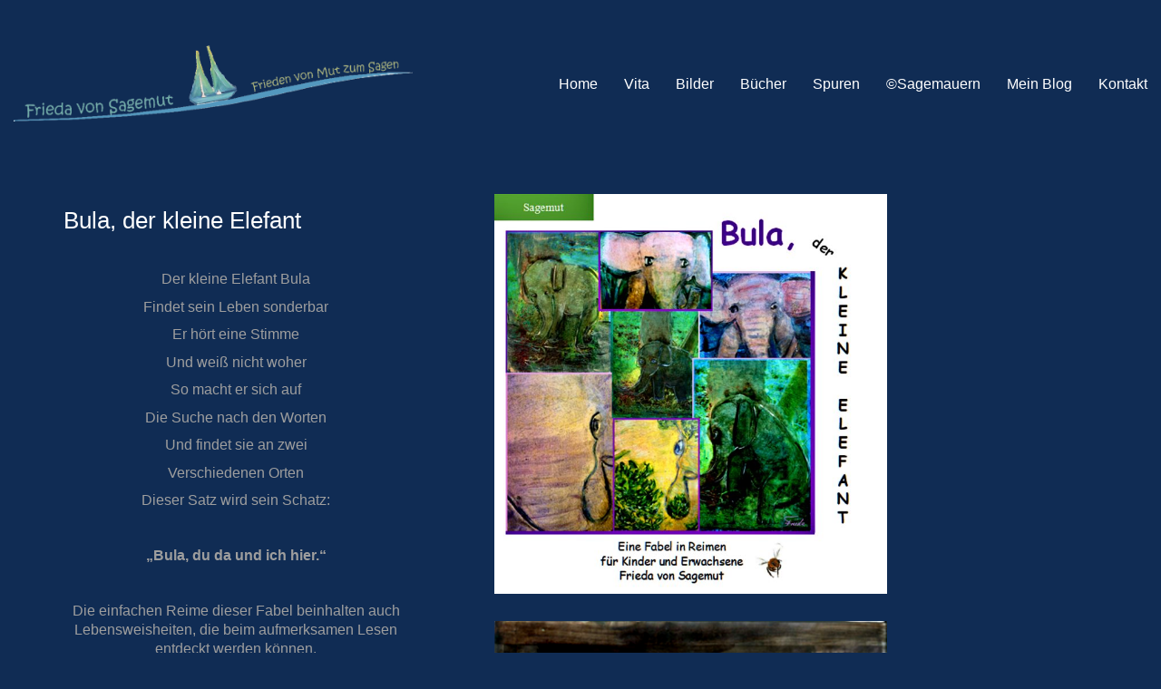

--- FILE ---
content_type: text/html; charset=UTF-8
request_url: https://www.frieda-von-sagemut.de/portfolio/bula-der-kleine-elefant/
body_size: 16660
content:
<!DOCTYPE html>

<html class="no-js" lang="de">
<head>
    <meta charset="UTF-8">
    <meta name="viewport" content="width=device-width, initial-scale=1.0">

	<title>Bula, der kleine Elefant &#8211; Frieda von Sagemut</title>
<meta name='robots' content='max-image-preview:large' />
<link rel='dns-prefetch' href='//www.frieda-von-sagemut.de' />
<link rel="alternate" type="application/rss+xml" title="Frieda von Sagemut &raquo; Feed" href="https://www.frieda-von-sagemut.de/feed/" />
<link rel="alternate" type="application/rss+xml" title="Frieda von Sagemut &raquo; Kommentar-Feed" href="https://www.frieda-von-sagemut.de/comments/feed/" />
<link rel="alternate" title="oEmbed (JSON)" type="application/json+oembed" href="https://www.frieda-von-sagemut.de/wp-json/oembed/1.0/embed?url=https%3A%2F%2Fwww.frieda-von-sagemut.de%2Fportfolio%2Fbula-der-kleine-elefant%2F" />
<link rel="alternate" title="oEmbed (XML)" type="text/xml+oembed" href="https://www.frieda-von-sagemut.de/wp-json/oembed/1.0/embed?url=https%3A%2F%2Fwww.frieda-von-sagemut.de%2Fportfolio%2Fbula-der-kleine-elefant%2F&#038;format=xml" />
	<meta property="og:type" content="article">
	<meta property="og:title" content="Bula, der kleine Elefant">
	<meta property="og:url" content="https://www.frieda-von-sagemut.de/portfolio/bula-der-kleine-elefant/">
	<meta property="og:site_name" content="Frieda von Sagemut">

			<meta property="og:description" content="Der kleine Elefant Bula Findet sein Leben sonderbar Er hört eine Stimme Und weiß nicht woher So macht er sich auf Die Suche nach den Worten Und findet sie an zwei Verschiedenen Orten Dieser Satz wird sein Schatz: &nbsp; „Bula, du da und ich hier.“ &nbsp; Die einfachen Reime dieser Fabel beinhalten auch Lebensweisheiten, die&hellip;">
	
			<meta property="og:image" content="https://www.frieda-von-sagemut.de/wp-content/uploads/2021/07/bula-der-kleine-elefant.jpg">
		<link itemprop="image" href="https://www.frieda-von-sagemut.de/wp-content/uploads/2021/07/bula-der-kleine-elefant.jpg">

					<!--
			<PageMap>
			<DataObject type="thumbnail">
				<Attribute name="src" value="https://www.frieda-von-sagemut.de/wp-content/uploads/2021/07/bula-der-kleine-elefant-150x150.jpg"/>
				<Attribute name="width" value="150"/>
				<Attribute name="height" value="150"/>
			</DataObject>
			</PageMap>
		-->
		
		<style id='wp-img-auto-sizes-contain-inline-css'>
img:is([sizes=auto i],[sizes^="auto," i]){contain-intrinsic-size:3000px 1500px}
/*# sourceURL=wp-img-auto-sizes-contain-inline-css */
</style>
<link rel='stylesheet' id='scap.flashblock-css' href='https://www.frieda-von-sagemut.de/wp-content/plugins/compact-wp-audio-player/css/flashblock.css?ver=6.9' media='all' />
<link rel='stylesheet' id='scap.player-css' href='https://www.frieda-von-sagemut.de/wp-content/plugins/compact-wp-audio-player/css/player.css?ver=6.9' media='all' />
<link rel='stylesheet' id='ic-carousel-css-css' href='https://www.frieda-von-sagemut.de/wp-content/plugins/icarousel/assets/carousel/owl.carousel.css?ver=6.9' media='all' />
<link rel='stylesheet' id='ic-fancybox-css-css' href='https://www.frieda-von-sagemut.de/wp-content/plugins/icarousel/assets/fancybox/jquery.fancybox.css?ver=6.9' media='all' />
<link rel='stylesheet' id='layerslider-css' href='https://www.frieda-von-sagemut.de/wp-content/plugins/LayerSlider/assets/static/layerslider/css/layerslider.css?ver=8.1.2' media='all' />
<style id='wp-emoji-styles-inline-css'>

	img.wp-smiley, img.emoji {
		display: inline !important;
		border: none !important;
		box-shadow: none !important;
		height: 1em !important;
		width: 1em !important;
		margin: 0 0.07em !important;
		vertical-align: -0.1em !important;
		background: none !important;
		padding: 0 !important;
	}
/*# sourceURL=wp-emoji-styles-inline-css */
</style>
<style id='wp-block-library-inline-css'>
:root{--wp-block-synced-color:#7a00df;--wp-block-synced-color--rgb:122,0,223;--wp-bound-block-color:var(--wp-block-synced-color);--wp-editor-canvas-background:#ddd;--wp-admin-theme-color:#007cba;--wp-admin-theme-color--rgb:0,124,186;--wp-admin-theme-color-darker-10:#006ba1;--wp-admin-theme-color-darker-10--rgb:0,107,160.5;--wp-admin-theme-color-darker-20:#005a87;--wp-admin-theme-color-darker-20--rgb:0,90,135;--wp-admin-border-width-focus:2px}@media (min-resolution:192dpi){:root{--wp-admin-border-width-focus:1.5px}}.wp-element-button{cursor:pointer}:root .has-very-light-gray-background-color{background-color:#eee}:root .has-very-dark-gray-background-color{background-color:#313131}:root .has-very-light-gray-color{color:#eee}:root .has-very-dark-gray-color{color:#313131}:root .has-vivid-green-cyan-to-vivid-cyan-blue-gradient-background{background:linear-gradient(135deg,#00d084,#0693e3)}:root .has-purple-crush-gradient-background{background:linear-gradient(135deg,#34e2e4,#4721fb 50%,#ab1dfe)}:root .has-hazy-dawn-gradient-background{background:linear-gradient(135deg,#faaca8,#dad0ec)}:root .has-subdued-olive-gradient-background{background:linear-gradient(135deg,#fafae1,#67a671)}:root .has-atomic-cream-gradient-background{background:linear-gradient(135deg,#fdd79a,#004a59)}:root .has-nightshade-gradient-background{background:linear-gradient(135deg,#330968,#31cdcf)}:root .has-midnight-gradient-background{background:linear-gradient(135deg,#020381,#2874fc)}:root{--wp--preset--font-size--normal:16px;--wp--preset--font-size--huge:42px}.has-regular-font-size{font-size:1em}.has-larger-font-size{font-size:2.625em}.has-normal-font-size{font-size:var(--wp--preset--font-size--normal)}.has-huge-font-size{font-size:var(--wp--preset--font-size--huge)}.has-text-align-center{text-align:center}.has-text-align-left{text-align:left}.has-text-align-right{text-align:right}.has-fit-text{white-space:nowrap!important}#end-resizable-editor-section{display:none}.aligncenter{clear:both}.items-justified-left{justify-content:flex-start}.items-justified-center{justify-content:center}.items-justified-right{justify-content:flex-end}.items-justified-space-between{justify-content:space-between}.screen-reader-text{border:0;clip-path:inset(50%);height:1px;margin:-1px;overflow:hidden;padding:0;position:absolute;width:1px;word-wrap:normal!important}.screen-reader-text:focus{background-color:#ddd;clip-path:none;color:#444;display:block;font-size:1em;height:auto;left:5px;line-height:normal;padding:15px 23px 14px;text-decoration:none;top:5px;width:auto;z-index:100000}html :where(.has-border-color){border-style:solid}html :where([style*=border-top-color]){border-top-style:solid}html :where([style*=border-right-color]){border-right-style:solid}html :where([style*=border-bottom-color]){border-bottom-style:solid}html :where([style*=border-left-color]){border-left-style:solid}html :where([style*=border-width]){border-style:solid}html :where([style*=border-top-width]){border-top-style:solid}html :where([style*=border-right-width]){border-right-style:solid}html :where([style*=border-bottom-width]){border-bottom-style:solid}html :where([style*=border-left-width]){border-left-style:solid}html :where(img[class*=wp-image-]){height:auto;max-width:100%}:where(figure){margin:0 0 1em}html :where(.is-position-sticky){--wp-admin--admin-bar--position-offset:var(--wp-admin--admin-bar--height,0px)}@media screen and (max-width:600px){html :where(.is-position-sticky){--wp-admin--admin-bar--position-offset:0px}}

/*# sourceURL=wp-block-library-inline-css */
</style><style id='global-styles-inline-css'>
:root{--wp--preset--aspect-ratio--square: 1;--wp--preset--aspect-ratio--4-3: 4/3;--wp--preset--aspect-ratio--3-4: 3/4;--wp--preset--aspect-ratio--3-2: 3/2;--wp--preset--aspect-ratio--2-3: 2/3;--wp--preset--aspect-ratio--16-9: 16/9;--wp--preset--aspect-ratio--9-16: 9/16;--wp--preset--color--black: #000000;--wp--preset--color--cyan-bluish-gray: #abb8c3;--wp--preset--color--white: #ffffff;--wp--preset--color--pale-pink: #f78da7;--wp--preset--color--vivid-red: #cf2e2e;--wp--preset--color--luminous-vivid-orange: #ff6900;--wp--preset--color--luminous-vivid-amber: #fcb900;--wp--preset--color--light-green-cyan: #7bdcb5;--wp--preset--color--vivid-green-cyan: #00d084;--wp--preset--color--pale-cyan-blue: #8ed1fc;--wp--preset--color--vivid-cyan-blue: #0693e3;--wp--preset--color--vivid-purple: #9b51e0;--wp--preset--gradient--vivid-cyan-blue-to-vivid-purple: linear-gradient(135deg,rgb(6,147,227) 0%,rgb(155,81,224) 100%);--wp--preset--gradient--light-green-cyan-to-vivid-green-cyan: linear-gradient(135deg,rgb(122,220,180) 0%,rgb(0,208,130) 100%);--wp--preset--gradient--luminous-vivid-amber-to-luminous-vivid-orange: linear-gradient(135deg,rgb(252,185,0) 0%,rgb(255,105,0) 100%);--wp--preset--gradient--luminous-vivid-orange-to-vivid-red: linear-gradient(135deg,rgb(255,105,0) 0%,rgb(207,46,46) 100%);--wp--preset--gradient--very-light-gray-to-cyan-bluish-gray: linear-gradient(135deg,rgb(238,238,238) 0%,rgb(169,184,195) 100%);--wp--preset--gradient--cool-to-warm-spectrum: linear-gradient(135deg,rgb(74,234,220) 0%,rgb(151,120,209) 20%,rgb(207,42,186) 40%,rgb(238,44,130) 60%,rgb(251,105,98) 80%,rgb(254,248,76) 100%);--wp--preset--gradient--blush-light-purple: linear-gradient(135deg,rgb(255,206,236) 0%,rgb(152,150,240) 100%);--wp--preset--gradient--blush-bordeaux: linear-gradient(135deg,rgb(254,205,165) 0%,rgb(254,45,45) 50%,rgb(107,0,62) 100%);--wp--preset--gradient--luminous-dusk: linear-gradient(135deg,rgb(255,203,112) 0%,rgb(199,81,192) 50%,rgb(65,88,208) 100%);--wp--preset--gradient--pale-ocean: linear-gradient(135deg,rgb(255,245,203) 0%,rgb(182,227,212) 50%,rgb(51,167,181) 100%);--wp--preset--gradient--electric-grass: linear-gradient(135deg,rgb(202,248,128) 0%,rgb(113,206,126) 100%);--wp--preset--gradient--midnight: linear-gradient(135deg,rgb(2,3,129) 0%,rgb(40,116,252) 100%);--wp--preset--font-size--small: 13px;--wp--preset--font-size--medium: 20px;--wp--preset--font-size--large: 36px;--wp--preset--font-size--x-large: 42px;--wp--preset--spacing--20: 0.44rem;--wp--preset--spacing--30: 0.67rem;--wp--preset--spacing--40: 1rem;--wp--preset--spacing--50: 1.5rem;--wp--preset--spacing--60: 2.25rem;--wp--preset--spacing--70: 3.38rem;--wp--preset--spacing--80: 5.06rem;--wp--preset--shadow--natural: 6px 6px 9px rgba(0, 0, 0, 0.2);--wp--preset--shadow--deep: 12px 12px 50px rgba(0, 0, 0, 0.4);--wp--preset--shadow--sharp: 6px 6px 0px rgba(0, 0, 0, 0.2);--wp--preset--shadow--outlined: 6px 6px 0px -3px rgb(255, 255, 255), 6px 6px rgb(0, 0, 0);--wp--preset--shadow--crisp: 6px 6px 0px rgb(0, 0, 0);}:where(.is-layout-flex){gap: 0.5em;}:where(.is-layout-grid){gap: 0.5em;}body .is-layout-flex{display: flex;}.is-layout-flex{flex-wrap: wrap;align-items: center;}.is-layout-flex > :is(*, div){margin: 0;}body .is-layout-grid{display: grid;}.is-layout-grid > :is(*, div){margin: 0;}:where(.wp-block-columns.is-layout-flex){gap: 2em;}:where(.wp-block-columns.is-layout-grid){gap: 2em;}:where(.wp-block-post-template.is-layout-flex){gap: 1.25em;}:where(.wp-block-post-template.is-layout-grid){gap: 1.25em;}.has-black-color{color: var(--wp--preset--color--black) !important;}.has-cyan-bluish-gray-color{color: var(--wp--preset--color--cyan-bluish-gray) !important;}.has-white-color{color: var(--wp--preset--color--white) !important;}.has-pale-pink-color{color: var(--wp--preset--color--pale-pink) !important;}.has-vivid-red-color{color: var(--wp--preset--color--vivid-red) !important;}.has-luminous-vivid-orange-color{color: var(--wp--preset--color--luminous-vivid-orange) !important;}.has-luminous-vivid-amber-color{color: var(--wp--preset--color--luminous-vivid-amber) !important;}.has-light-green-cyan-color{color: var(--wp--preset--color--light-green-cyan) !important;}.has-vivid-green-cyan-color{color: var(--wp--preset--color--vivid-green-cyan) !important;}.has-pale-cyan-blue-color{color: var(--wp--preset--color--pale-cyan-blue) !important;}.has-vivid-cyan-blue-color{color: var(--wp--preset--color--vivid-cyan-blue) !important;}.has-vivid-purple-color{color: var(--wp--preset--color--vivid-purple) !important;}.has-black-background-color{background-color: var(--wp--preset--color--black) !important;}.has-cyan-bluish-gray-background-color{background-color: var(--wp--preset--color--cyan-bluish-gray) !important;}.has-white-background-color{background-color: var(--wp--preset--color--white) !important;}.has-pale-pink-background-color{background-color: var(--wp--preset--color--pale-pink) !important;}.has-vivid-red-background-color{background-color: var(--wp--preset--color--vivid-red) !important;}.has-luminous-vivid-orange-background-color{background-color: var(--wp--preset--color--luminous-vivid-orange) !important;}.has-luminous-vivid-amber-background-color{background-color: var(--wp--preset--color--luminous-vivid-amber) !important;}.has-light-green-cyan-background-color{background-color: var(--wp--preset--color--light-green-cyan) !important;}.has-vivid-green-cyan-background-color{background-color: var(--wp--preset--color--vivid-green-cyan) !important;}.has-pale-cyan-blue-background-color{background-color: var(--wp--preset--color--pale-cyan-blue) !important;}.has-vivid-cyan-blue-background-color{background-color: var(--wp--preset--color--vivid-cyan-blue) !important;}.has-vivid-purple-background-color{background-color: var(--wp--preset--color--vivid-purple) !important;}.has-black-border-color{border-color: var(--wp--preset--color--black) !important;}.has-cyan-bluish-gray-border-color{border-color: var(--wp--preset--color--cyan-bluish-gray) !important;}.has-white-border-color{border-color: var(--wp--preset--color--white) !important;}.has-pale-pink-border-color{border-color: var(--wp--preset--color--pale-pink) !important;}.has-vivid-red-border-color{border-color: var(--wp--preset--color--vivid-red) !important;}.has-luminous-vivid-orange-border-color{border-color: var(--wp--preset--color--luminous-vivid-orange) !important;}.has-luminous-vivid-amber-border-color{border-color: var(--wp--preset--color--luminous-vivid-amber) !important;}.has-light-green-cyan-border-color{border-color: var(--wp--preset--color--light-green-cyan) !important;}.has-vivid-green-cyan-border-color{border-color: var(--wp--preset--color--vivid-green-cyan) !important;}.has-pale-cyan-blue-border-color{border-color: var(--wp--preset--color--pale-cyan-blue) !important;}.has-vivid-cyan-blue-border-color{border-color: var(--wp--preset--color--vivid-cyan-blue) !important;}.has-vivid-purple-border-color{border-color: var(--wp--preset--color--vivid-purple) !important;}.has-vivid-cyan-blue-to-vivid-purple-gradient-background{background: var(--wp--preset--gradient--vivid-cyan-blue-to-vivid-purple) !important;}.has-light-green-cyan-to-vivid-green-cyan-gradient-background{background: var(--wp--preset--gradient--light-green-cyan-to-vivid-green-cyan) !important;}.has-luminous-vivid-amber-to-luminous-vivid-orange-gradient-background{background: var(--wp--preset--gradient--luminous-vivid-amber-to-luminous-vivid-orange) !important;}.has-luminous-vivid-orange-to-vivid-red-gradient-background{background: var(--wp--preset--gradient--luminous-vivid-orange-to-vivid-red) !important;}.has-very-light-gray-to-cyan-bluish-gray-gradient-background{background: var(--wp--preset--gradient--very-light-gray-to-cyan-bluish-gray) !important;}.has-cool-to-warm-spectrum-gradient-background{background: var(--wp--preset--gradient--cool-to-warm-spectrum) !important;}.has-blush-light-purple-gradient-background{background: var(--wp--preset--gradient--blush-light-purple) !important;}.has-blush-bordeaux-gradient-background{background: var(--wp--preset--gradient--blush-bordeaux) !important;}.has-luminous-dusk-gradient-background{background: var(--wp--preset--gradient--luminous-dusk) !important;}.has-pale-ocean-gradient-background{background: var(--wp--preset--gradient--pale-ocean) !important;}.has-electric-grass-gradient-background{background: var(--wp--preset--gradient--electric-grass) !important;}.has-midnight-gradient-background{background: var(--wp--preset--gradient--midnight) !important;}.has-small-font-size{font-size: var(--wp--preset--font-size--small) !important;}.has-medium-font-size{font-size: var(--wp--preset--font-size--medium) !important;}.has-large-font-size{font-size: var(--wp--preset--font-size--large) !important;}.has-x-large-font-size{font-size: var(--wp--preset--font-size--x-large) !important;}
/*# sourceURL=global-styles-inline-css */
</style>

<style id='classic-theme-styles-inline-css'>
/*! This file is auto-generated */
.wp-block-button__link{color:#fff;background-color:#32373c;border-radius:9999px;box-shadow:none;text-decoration:none;padding:calc(.667em + 2px) calc(1.333em + 2px);font-size:1.125em}.wp-block-file__button{background:#32373c;color:#fff;text-decoration:none}
/*# sourceURL=/wp-includes/css/classic-themes.min.css */
</style>
<link rel='stylesheet' id='ditty-news-ticker-font-css' href='https://www.frieda-von-sagemut.de/wp-content/plugins/ditty-news-ticker/legacy/inc/static/libs/fontastic/styles.css?ver=3.1.63' media='all' />
<link rel='stylesheet' id='ditty-news-ticker-css' href='https://www.frieda-von-sagemut.de/wp-content/plugins/ditty-news-ticker/legacy/inc/static/css/style.css?ver=3.1.63' media='all' />
<link rel='stylesheet' id='ditty-displays-css' href='https://www.frieda-von-sagemut.de/wp-content/plugins/ditty-news-ticker/assets/build/dittyDisplays.css?ver=3.1.63' media='all' />
<link rel='stylesheet' id='ditty-fontawesome-css' href='https://www.frieda-von-sagemut.de/wp-content/plugins/ditty-news-ticker/includes/libs/fontawesome-6.4.0/css/all.css?ver=6.4.0' media='' />
<link rel='stylesheet' id='kalium-bootstrap-css-css' href='https://www.frieda-von-sagemut.de/wp-content/themes/kalium/assets/css/bootstrap.min.css?ver=3.30.1766060015' media='all' />
<link rel='stylesheet' id='kalium-theme-base-css-css' href='https://www.frieda-von-sagemut.de/wp-content/themes/kalium/assets/css/base.min.css?ver=3.30.1766060015' media='all' />
<link rel='stylesheet' id='kalium-theme-style-new-css-css' href='https://www.frieda-von-sagemut.de/wp-content/themes/kalium/assets/css/new/style.min.css?ver=3.30.1766060015' media='all' />
<link rel='stylesheet' id='kalium-theme-other-css-css' href='https://www.frieda-von-sagemut.de/wp-content/themes/kalium/assets/css/other.min.css?ver=3.30.1766060015' media='all' />
<link rel='stylesheet' id='kalium-theme-portfolio-css-css' href='https://www.frieda-von-sagemut.de/wp-content/themes/kalium/assets/css/portfolio.min.css?ver=3.30.1766060015' media='all' />
<link rel='stylesheet' id='kalium-style-css-css' href='https://www.frieda-von-sagemut.de/wp-content/themes/kalium/style.css?ver=3.30.1766060015' media='all' />
<link rel='stylesheet' id='custom-skin-css' href='https://www.frieda-von-sagemut.de/wp-content/themes/kalium-child-main/custom-skin.css?ver=f76f7e5cd34a6405be4974f3f56ac579' media='all' />
<link rel='stylesheet' id='kalium-fluidbox-css-css' href='https://www.frieda-von-sagemut.de/wp-content/themes/kalium/assets/vendors/fluidbox/css/fluidbox.min.css?ver=3.30.1766060015' media='all' />
<link rel='stylesheet' id='kalium-child-css' href='https://www.frieda-von-sagemut.de/wp-content/themes/kalium-child-main/style.css?ver=6.9' media='all' />
<!--n2css--><!--n2js-->	<script type="text/javascript">
		var ajaxurl = ajaxurl || 'https://www.frieda-von-sagemut.de/wp-admin/admin-ajax.php';
			</script>
	<script type="text/javascript" src="https://www.frieda-von-sagemut.de/wp-content/plugins/compact-wp-audio-player/js/soundmanager2-nodebug-jsmin.js?ver=6.9" id="scap.soundmanager2-js"></script>
<script type="text/javascript" src="https://www.frieda-von-sagemut.de/wp-includes/js/jquery/jquery.min.js?ver=3.7.1" id="jquery-core-js"></script>
<script type="text/javascript" src="https://www.frieda-von-sagemut.de/wp-includes/js/jquery/jquery-migrate.min.js?ver=3.4.1" id="jquery-migrate-js"></script>
<script type="text/javascript" src="https://www.frieda-von-sagemut.de/wp-content/plugins/icarousel/assets/fancybox/jquery.fancybox.pack.js?ver=6.9" id="fancybox-js-js"></script>
<script type="text/javascript" src="https://www.frieda-von-sagemut.de/wp-content/plugins/icarousel/assets/carousel/owl.carousel.min.js?ver=6.9" id="ic-carousel-js-js"></script>
<script></script><meta name="generator" content="Powered by LayerSlider 8.1.2 - Build Heros, Sliders, and Popups. Create Animations and Beautiful, Rich Web Content as Easy as Never Before on WordPress." />
<!-- LayerSlider updates and docs at: https://layerslider.com -->
<link rel="https://api.w.org/" href="https://www.frieda-von-sagemut.de/wp-json/" /><link rel="alternate" title="JSON" type="application/json" href="https://www.frieda-von-sagemut.de/wp-json/wp/v2/portfolio/5540" /><link rel="EditURI" type="application/rsd+xml" title="RSD" href="https://www.frieda-von-sagemut.de/xmlrpc.php?rsd" />
<meta name="generator" content="WordPress 6.9" />
<link rel="canonical" href="https://www.frieda-von-sagemut.de/portfolio/bula-der-kleine-elefant/" />
<link rel='shortlink' href='https://www.frieda-von-sagemut.de/?p=5540' />
<style></style><style id="theme-custom-css">.site-footer .footer-widgets {margin-bottom: 5px;}@media only screen and (max-width: 768px) {    .no-margin-desktop .vc_column-inner {        padding-left: 15px !important;        padding-right: 15px !important;    }}.example { color: red !important;}.labeled-textarea-row textarea, select {  border-radius: 0;background-color: white;color: red !important;}input[type="text"], input[type="number"], input[type="email"], input[type="password"], input[type="url"], input[type="tel"] {  color: black;background-color: white;}.main-navigation li a {color: red !important;font-family: courier !important;font-size: 14px !important;}.main-navigation li li a {color: blue !important;font-family: courier !important;font-size: 14px !important;} .transparent{ background: #fff; opacity: 0.5; }.gray-background {    background: color #0000ff; opacity: 0.9;    color: #0f0000,0.1;}</style><script>var mobile_menu_breakpoint = 768;</script><style data-appended-custom-css="true">@media screen and (min-width:769px) { .mobile-menu-wrapper,.mobile-menu-overlay,.header-block__item--mobile-menu-toggle {display: none;} }</style><style data-appended-custom-css="true">@media screen and (max-width:768px) { .header-block__item--standard-menu-container {display: none;} }</style><meta name="generator" content="Powered by WPBakery Page Builder - drag and drop page builder for WordPress."/>
<link rel="icon" href="https://www.frieda-von-sagemut.de/wp-content/uploads/2023/03/cropped-20210310_220833_Film1-scaled-1-32x32.jpg" sizes="32x32" />
<link rel="icon" href="https://www.frieda-von-sagemut.de/wp-content/uploads/2023/03/cropped-20210310_220833_Film1-scaled-1-192x192.jpg" sizes="192x192" />
<link rel="apple-touch-icon" href="https://www.frieda-von-sagemut.de/wp-content/uploads/2023/03/cropped-20210310_220833_Film1-scaled-1-180x180.jpg" />
<meta name="msapplication-TileImage" content="https://www.frieda-von-sagemut.de/wp-content/uploads/2023/03/cropped-20210310_220833_Film1-scaled-1-270x270.jpg" />
		<style id="wp-custom-css">
			


.main-navigation li a {
color: red !important;
font-family: courier !important;
font-size: 14px !important;}

.main-navigation-2 li li a {
color: blue !important;
font-family: courier !important;
font-size: 14px !important;}


		</style>
		<style id="sccss">




/* Füge hier Dein eigenes CSS ein */
.main-navigation li a {
color: red !important;
font-family: courier !important;
font-size: 14px !important;}

.main-navigation li li a {
color: blue !important;
font-family: courier !important;
font-size: 14px !important;}


.transparent {
  background: #fff;
  opacity: 0.50 !important;
}

.sub-menu  ul {
		background: red;
		opacity: 0;
}
</style><noscript><style> .wpb_animate_when_almost_visible { opacity: 1; }</style></noscript><link rel='stylesheet' id='kalium-nivo-lightbox-css-css' href='https://www.frieda-von-sagemut.de/wp-content/themes/kalium/assets/vendors/nivo-lightbox/nivo-lightbox.min.css?ver=3.30.1766060015' media='all' />
<link rel='stylesheet' id='kalium-nivo-lightbox-default-css-css' href='https://www.frieda-von-sagemut.de/wp-content/themes/kalium/assets/vendors/nivo-lightbox/themes/default/default.css?ver=3.30.1766060015' media='all' />
<link rel='stylesheet' id='kalium-slick-css-css' href='https://www.frieda-von-sagemut.de/wp-content/themes/kalium/assets/vendors/slick/slick.css?ver=3.30.1766060015' media='all' />
<link rel='stylesheet' id='kalium-fontawesome-css-css' href='https://www.frieda-von-sagemut.de/wp-content/themes/kalium/assets/vendors/font-awesome/css/all.min.css?ver=3.30.1766060015' media='all' />
</head>
<body class="wp-singular portfolio-template-default single single-portfolio postid-5540 wp-theme-kalium wp-child-theme-kalium-child-main wpb-js-composer js-comp-ver-8.7.2 vc_responsive">

<div class="mobile-menu-wrapper mobile-menu-slide">

    <div class="mobile-menu-container">

		<ul id="menu-footer-menu-2" class="menu"><li id="menu-item-4774" class="menu-item menu-item-type-custom menu-item-object-custom menu-item-4774"><a href="#">Bestsellers</a></li>
<li id="menu-item-4775" class="menu-item menu-item-type-custom menu-item-object-custom menu-item-4775"><a href="#">On sale</a></li>
<li id="menu-item-4776" class="menu-item menu-item-type-custom menu-item-object-custom menu-item-4776"><a href="#">Editor Pick</a></li>
<li id="menu-item-4777" class="menu-item menu-item-type-custom menu-item-object-custom menu-item-4777"><a href="#">Best of 2019</a></li>
<li id="menu-item-4778" class="menu-item menu-item-type-custom menu-item-object-custom menu-item-4778"><a href="#">Featured</a></li>
</ul>
		            <form role="search" method="get" class="search-form" action="https://www.frieda-von-sagemut.de/">
                <input type="search" class="search-field" placeholder="Seite durchsuchen..." value="" name="s" id="search_mobile_inp"/>

                <label for="search_mobile_inp">
                    <i class="fa fa-search"></i>
                </label>

                <input type="submit" class="search-submit" value="Los"/>
            </form>
		
		
		
    </div>

</div>

<div class="mobile-menu-overlay"></div><div class="top-menu-container menu-type-standard-menu menu-skin-main">
    <div class="container">
        <div class="row row-table row-table-middle">

			                <div class="col-sm-6">
                    <nav class="top-menu menu-row-items-3">
						<nav class="nav-container-main-menu"><ul id="menu-main-menue" class="menu"><li id="menu-item-7310" class="menu-item menu-item-type-post_type menu-item-object-page menu-item-home menu-item-7310"><a href="https://www.frieda-von-sagemut.de/"><span>Home</span></a></li>
<li id="menu-item-7318" class="menu-item menu-item-type-post_type menu-item-object-page menu-item-7318"><a href="https://www.frieda-von-sagemut.de/about-me/"><span>Vita</span></a></li>
<li id="menu-item-7329" class="menu-item menu-item-type-post_type menu-item-object-page menu-item-7329"><a href="https://www.frieda-von-sagemut.de/bilder/"><span>Bilder</span></a></li>
<li id="menu-item-7311" class="menu-item menu-item-type-post_type menu-item-object-page menu-item-7311"><a href="https://www.frieda-von-sagemut.de/buecher/"><span>Bücher</span></a></li>
<li id="menu-item-7313" class="menu-item menu-item-type-post_type menu-item-object-page menu-item-7313"><a href="https://www.frieda-von-sagemut.de/spuren/"><span>Spuren</span></a></li>
<li id="menu-item-7314" class="menu-item menu-item-type-post_type menu-item-object-page menu-item-7314"><a href="https://www.frieda-von-sagemut.de/sagemauern/"><span>©Sagemauern</span></a></li>
<li id="menu-item-7315" class="menu-item menu-item-type-post_type menu-item-object-page current_page_parent menu-item-7315"><a href="https://www.frieda-von-sagemut.de/blog/"><span>Mein Blog</span></a></li>
<li id="menu-item-7316" class="menu-item menu-item-type-post_type menu-item-object-page menu-item-7316"><a href="https://www.frieda-von-sagemut.de/kontakt/"><span>Kontakt</span></a></li>
</ul></nav>                    </nav>
                </div>
			
			                <div class="col-sm-6">
                    <div class="top-menu--widgets widgets--columned-layout widgets--columns-2 widget-area" role="complementary">
						<div id="text-1" class="widget widget_text"><h2 class="widgettitle">Let&#8217;s work together</h2>
			<div class="textwidget"><p>Like our work? Arrange a meeting with us at our office, We'll be happy to work with you!</p>
</div>
		</div><div id="text-2" class="widget widget_text"><h2 class="widgettitle">Wanna join our crazy team?</h2>
			<div class="textwidget"><p>We are always looking for new talents and we were expecting you. Time to apply, buddy!</p>
</div>
		</div>                    </div>
                </div>
			        </div>
    </div>
</div><div class="sidebar-menu-wrapper menu-type-standard-menu sidebar-alignment-right dropdown-caret menu-skin-main">
	<div class="sidebar-menu-container">
		
		<a class="sidebar-menu-close" aria-label="Close" role="button" href="#"></a>
		
				<div class="sidebar-main-menu">
			<nav class="nav-container-main-menu"><ul id="menu-main-menue-1" class="menu"><li class="menu-item menu-item-type-post_type menu-item-object-page menu-item-home menu-item-7310"><a href="https://www.frieda-von-sagemut.de/"><span>Home</span></a></li>
<li class="menu-item menu-item-type-post_type menu-item-object-page menu-item-7318"><a href="https://www.frieda-von-sagemut.de/about-me/"><span>Vita</span></a></li>
<li class="menu-item menu-item-type-post_type menu-item-object-page menu-item-7329"><a href="https://www.frieda-von-sagemut.de/bilder/"><span>Bilder</span></a></li>
<li class="menu-item menu-item-type-post_type menu-item-object-page menu-item-7311"><a href="https://www.frieda-von-sagemut.de/buecher/"><span>Bücher</span></a></li>
<li class="menu-item menu-item-type-post_type menu-item-object-page menu-item-7313"><a href="https://www.frieda-von-sagemut.de/spuren/"><span>Spuren</span></a></li>
<li class="menu-item menu-item-type-post_type menu-item-object-page menu-item-7314"><a href="https://www.frieda-von-sagemut.de/sagemauern/"><span>©Sagemauern</span></a></li>
<li class="menu-item menu-item-type-post_type menu-item-object-page current_page_parent menu-item-7315"><a href="https://www.frieda-von-sagemut.de/blog/"><span>Mein Blog</span></a></li>
<li class="menu-item menu-item-type-post_type menu-item-object-page menu-item-7316"><a href="https://www.frieda-von-sagemut.de/kontakt/"><span>Kontakt</span></a></li>
</ul></nav>		</div>
				
				<div class="sidebar-menu-widgets blog-sidebar">
			<div id="search-3" class="widget widget_search"><div class="widget_search widget">
    <form role="search" method="get" class="search-form search-bar" action="https://www.frieda-von-sagemut.de">
        <label>
            <span class="screen-reader-text">Search for:</span>
            <input type="search" class="form-control search-field" placeholder="Seite durchsuchen..." value="" name="s" title="Search for:"/>
        </label>
        <input type="submit" class="search-submit go-button" value="Los"/>
    </form>
</div>
</div><div id="tag_cloud-2" class="widget widget_tag_cloud"><h2 class="widgettitle">Tags.</h2>
<div class="tagcloud"><a href="https://www.frieda-von-sagemut.de/tag/dissoziationen/" class="tag-cloud-link tag-link-284 tag-link-position-1" style="font-size: 16.4pt;" aria-label="Dissoziationen (2 Einträge)">Dissoziationen</a>
<a href="https://www.frieda-von-sagemut.de/tag/freude/" class="tag-cloud-link tag-link-303 tag-link-position-2" style="font-size: 8pt;" aria-label="Freude (1 Eintrag)">Freude</a>
<a href="https://www.frieda-von-sagemut.de/tag/gastbeitrag/" class="tag-cloud-link tag-link-304 tag-link-position-3" style="font-size: 8pt;" aria-label="Gastbeitrag (1 Eintrag)">Gastbeitrag</a>
<a href="https://www.frieda-von-sagemut.de/tag/gedicht/" class="tag-cloud-link tag-link-300 tag-link-position-4" style="font-size: 16.4pt;" aria-label="Gedicht (2 Einträge)">Gedicht</a>
<a href="https://www.frieda-von-sagemut.de/tag/gedichte/" class="tag-cloud-link tag-link-276 tag-link-position-5" style="font-size: 16.4pt;" aria-label="Gedichte (2 Einträge)">Gedichte</a>
<a href="https://www.frieda-von-sagemut.de/tag/geschichten/" class="tag-cloud-link tag-link-301 tag-link-position-6" style="font-size: 8pt;" aria-label="Geschichten (1 Eintrag)">Geschichten</a>
<a href="https://www.frieda-von-sagemut.de/tag/heilung/" class="tag-cloud-link tag-link-297 tag-link-position-7" style="font-size: 8pt;" aria-label="Heilung (1 Eintrag)">Heilung</a>
<a href="https://www.frieda-von-sagemut.de/tag/kurzgeschichten/" class="tag-cloud-link tag-link-302 tag-link-position-8" style="font-size: 8pt;" aria-label="Kurzgeschichten (1 Eintrag)">Kurzgeschichten</a>
<a href="https://www.frieda-von-sagemut.de/tag/sagen/" class="tag-cloud-link tag-link-298 tag-link-position-9" style="font-size: 8pt;" aria-label="Sagen (1 Eintrag)">Sagen</a>
<a href="https://www.frieda-von-sagemut.de/tag/texte/" class="tag-cloud-link tag-link-278 tag-link-position-10" style="font-size: 8pt;" aria-label="Texte (1 Eintrag)">Texte</a>
<a href="https://www.frieda-von-sagemut.de/tag/trauma/" class="tag-cloud-link tag-link-261 tag-link-position-11" style="font-size: 22pt;" aria-label="trauma (3 Einträge)">trauma</a>
<a href="https://www.frieda-von-sagemut.de/tag/trauma-folgen/" class="tag-cloud-link tag-link-262 tag-link-position-12" style="font-size: 16.4pt;" aria-label="trauma-folgen (2 Einträge)">trauma-folgen</a>
<a href="https://www.frieda-von-sagemut.de/tag/trauma-heilung/" class="tag-cloud-link tag-link-265 tag-link-position-13" style="font-size: 22pt;" aria-label="Trauma-Heilung (3 Einträge)">Trauma-Heilung</a>
<a href="https://www.frieda-von-sagemut.de/tag/trauma-kunst/" class="tag-cloud-link tag-link-271 tag-link-position-14" style="font-size: 22pt;" aria-label="Trauma-Kunst (3 Einträge)">Trauma-Kunst</a>
<a href="https://www.frieda-von-sagemut.de/tag/traumaheilung/" class="tag-cloud-link tag-link-264 tag-link-position-15" style="font-size: 8pt;" aria-label="Traumaheilung (1 Eintrag)">Traumaheilung</a>
<a href="https://www.frieda-von-sagemut.de/tag/traumahilfe/" class="tag-cloud-link tag-link-267 tag-link-position-16" style="font-size: 16.4pt;" aria-label="Traumahilfe (2 Einträge)">Traumahilfe</a>
<a href="https://www.frieda-von-sagemut.de/tag/zuspruch/" class="tag-cloud-link tag-link-305 tag-link-position-17" style="font-size: 8pt;" aria-label="Zuspruch (1 Eintrag)">Zuspruch</a></div>
</div>
		<div id="recent-posts-4" class="widget widget_recent_entries">
		<h2 class="widgettitle">Recent Posts.</h2>

		<ul>
											<li>
					<a href="https://www.frieda-von-sagemut.de/trotzdem/">Trotzdem</a>
											<span class="post-date">1.05.2023</span>
									</li>
											<li>
					<a href="https://www.frieda-von-sagemut.de/freude/">Freude</a>
											<span class="post-date">31.10.2022</span>
									</li>
											<li>
					<a href="https://www.frieda-von-sagemut.de/ich-will/">Ich will</a>
											<span class="post-date">31.10.2022</span>
									</li>
											<li>
					<a href="https://www.frieda-von-sagemut.de/liebe-frieda/">Liebe Frieda</a>
											<span class="post-date">31.10.2022</span>
									</li>
											<li>
					<a href="https://www.frieda-von-sagemut.de/gesang-wedel/">Gesang Wedel</a>
											<span class="post-date">31.10.2022</span>
									</li>
					</ul>

		</div>		</div>
				
	</div>
</div>

<div class="sidebar-menu-disabler"></div>
<div class="wrapper" id="main-wrapper">

	    <header class="site-header main-header menu-type-standard-menu">

		<div class="header-block">

	
	<div class="header-block__row-container container">

		<div class="header-block__row header-block__row--main">
			        <div class="header-block__column header-block__logo header-block--auto-grow">
			<style data-appended-custom-css="true">.logo-image {width:440px;height:84px;}</style><style data-appended-custom-css="true">@media screen and (max-width: 768px) { .logo-image {width:200px;height:38px;} }</style>    <a href="https://www.frieda-von-sagemut.de" class="header-logo logo-image" aria-label="Go to homepage">
		            <img src="https://www.frieda-von-sagemut.de/wp-content/uploads/2021/03/frieda-logo-1b.png" class="main-logo" width="440" height="84" alt=""/>
		    </a>
        </div>
		        <div class="header-block__column header-block--content-right header-block--align-right">

            <div class="header-block__items-row">
				<div class="header-block__item header-block__item--type-menu-main-menu header-block__item--standard-menu-container"><div class="standard-menu-container dropdown-caret menu-skin-main"><nav class="nav-container-main-menu"><ul id="menu-main-menue-2" class="menu"><li class="menu-item menu-item-type-post_type menu-item-object-page menu-item-home menu-item-7310"><a href="https://www.frieda-von-sagemut.de/"><span>Home</span></a></li>
<li class="menu-item menu-item-type-post_type menu-item-object-page menu-item-7318"><a href="https://www.frieda-von-sagemut.de/about-me/"><span>Vita</span></a></li>
<li class="menu-item menu-item-type-post_type menu-item-object-page menu-item-7329"><a href="https://www.frieda-von-sagemut.de/bilder/"><span>Bilder</span></a></li>
<li class="menu-item menu-item-type-post_type menu-item-object-page menu-item-7311"><a href="https://www.frieda-von-sagemut.de/buecher/"><span>Bücher</span></a></li>
<li class="menu-item menu-item-type-post_type menu-item-object-page menu-item-7313"><a href="https://www.frieda-von-sagemut.de/spuren/"><span>Spuren</span></a></li>
<li class="menu-item menu-item-type-post_type menu-item-object-page menu-item-7314"><a href="https://www.frieda-von-sagemut.de/sagemauern/"><span>©Sagemauern</span></a></li>
<li class="menu-item menu-item-type-post_type menu-item-object-page current_page_parent menu-item-7315"><a href="https://www.frieda-von-sagemut.de/blog/"><span>Mein Blog</span></a></li>
<li class="menu-item menu-item-type-post_type menu-item-object-page menu-item-7316"><a href="https://www.frieda-von-sagemut.de/kontakt/"><span>Kontakt</span></a></li>
</ul></nav></div></div><div class="header-block__item header-block__item--type-menu-main-menu header-block__item--mobile-menu-toggle"><a href="#" class="toggle-bars menu-skin-main" aria-label="Toggle navigation" role="button" data-action="mobile-menu">        <span class="toggle-bars__column">
            <span class="toggle-bars__bar-lines">
                <span class="toggle-bars__bar-line toggle-bars__bar-line--top"></span>
                <span class="toggle-bars__bar-line toggle-bars__bar-line--middle"></span>
                <span class="toggle-bars__bar-line toggle-bars__bar-line--bottom"></span>
            </span>
        </span>
		</a></div>            </div>

        </div>
				</div>

	</div>

	
</div>

    </header>

<div class="container">

	<div class="page-container">

		<div class="single-portfolio-holder portfolio-type-1 alt-one clearfix description-set-left">

			<div class="details col-md-4">
				
				<div class="title section-title">
					<h1>Bula, der kleine Elefant</h1>

									</div>

				<div class="project-description">
					<div class="post-formatting">
						<p style="text-align: center;">Der kleine Elefant Bula</p>
<p style="text-align: center;">Findet sein Leben sonderbar</p>
<p style="text-align: center;">Er hört eine Stimme</p>
<p style="text-align: center;">Und weiß nicht woher</p>
<p style="text-align: center;">So macht er sich auf</p>
<p style="text-align: center;">Die Suche nach den Worten</p>
<p style="text-align: center;">Und findet sie an zwei</p>
<p style="text-align: center;">Verschiedenen Orten</p>
<p style="text-align: center;">Dieser Satz wird sein Schatz:</p>
<p style="text-align: center;"><strong>&nbsp;</strong></p>
<p style="text-align: center;"><strong>„Bula, du da und ich hier.“</strong></p>
<p style="text-align: center;"><strong>&nbsp;</strong></p>
<p style="text-align: center;">Die einfachen Reime dieser Fabel beinhalten auch Lebensweisheiten, die beim aufmerksamen Lesen entdeckt werden können.</p>
<p style="text-align: center;">Viel Freude wünscht Frieda</p>
<p style="text-align: center;">
					</div>
				</div>

				    <div class="services row">
		    </div>

				
				    <div class="social-links-plain">

		            <div class="likes">
				<a href="#" class="like-button like-button--icon-star" data-post-id="5540" aria-label="Like"><span class="like-icon"><span class="like-icon__icon"><svg id="star" viewBox="0 0 512 515.3" xmlns="http://www.w3.org/2000/svg">
    <path class="outline" d="M267,40.1L267,40.1L267,40.1 M256.7,60.9l58.3,117.8c4.4,8.8,12.8,15,22.6,16.4L467.9,214l-94.3,91.2 c-7.1,6.9-10.4,16.9-8.7,26.7l22.3,129l-116.6-60.9c-4.4-2.3-9.1-3.4-13.9-3.4c-4.8,0-9.5,1.1-13.9,3.4L125.9,461l22.3-129 c1.7-9.8-1.6-19.8-8.7-26.7l-94.3-91.2l130.4-18.9c9.8-1.4,18.2-7.5,22.6-16.4L256.7,60.9 M256.7,16.5c-6.9,0-13.5,3.8-16.7,10.5 l-68.8,138.7L17.7,187.9c-4.1,0.6-7.8,2.5-10.6,5.4c-7.1,7.3-6.9,19.1,0.4,26.2l111.1,107.4L92.3,478.8c-0.7,4,0,8.1,1.8,11.7 c3.3,6.3,9.8,10,16.4,10c2.9,0,5.8-0.7,8.5-2.1l137.5-71.8l137.2,71.6c2.7,1.4,5.6,2.1,8.6,2.1c1,0,2.1-0.1,3.1-0.3 c10.1-1.7,16.8-11.3,15.1-21.4l-26.2-151.9l111.1-107.4c2.9-2.8,4.9-6.6,5.4-10.6c1.5-10.1-5.5-19.5-15.7-21l-153.5-22.2L273.3,27 c-1.8-3.8-4.8-6.8-8.6-8.6C262.1,17.1,259.4,16.5,256.7,16.5L256.7,16.5z"/>
    <path class="filled" d="M240,27L240,27c4.5-9.2,15.5-13.1,24.7-8.6c3.8,1.8,6.8,4.8,8.6,8.6l68.5,138.5l153.5,22.2l0,0c10.1,1.5,17.1,10.9,15.7,21 c-0.6,4.1-2.5,7.8-5.4,10.6L394.4,326.7l26.2,151.9l0,0c1.7,10.1-5,19.7-15.1,21.4c-4,0.7-8.1,0-11.7-1.8l-137.2-71.6l-137.5,71.8 l0,0c-9.1,4.7-20.3,1.2-25-7.9c-1.9-3.6-2.5-7.7-1.8-11.7l26.2-151.9L7.4,219.5l0,0c-7.3-7.1-7.5-18.8-0.4-26.2 c2.8-2.9,6.6-4.9,10.6-5.4l153.5-22.2L240,27z"/>
</svg></span><span class="like-icon__bubble like-icon__bubble--index-1"></span><span class="like-icon__bubble like-icon__bubble--index-2"></span><span class="like-icon__bubble like-icon__bubble--index-3"></span><span class="like-icon__bubble like-icon__bubble--index-4"></span><span class="like-icon__bubble like-icon__bubble--index-5"></span><span class="like-icon__bubble like-icon__bubble--index-6"></span><span class="like-icon__bubble like-icon__bubble--index-7"></span><span class="like-icon__bubble like-icon__bubble--index-8"></span></span><span class="like-button__count">17</span></a>            </div>
		
		            <div class="share-social">
                <h4>Teilen</h4>
                <div class="social-links">
					                </div>
            </div>
		
    </div>

			</div>

			<div class="col-md-7 col-md-offset-1 gallery-column-env">

				<div class="gallery">

    <div class="row nivo">
		                <div class="col-xs-12 col-sm-8">

                    <div class="photo wow fadeIn">

                        <a href="https://www.frieda-von-sagemut.de/wp-content/uploads/2021/07/bula-der-kleine-elefant.jpg" data-lightbox-gallery="post-gallery" >
							<span class="image-placeholder" style="padding-bottom:101.74418605%;background-color:#eeeeee"><img width="688" height="700" src="https://www.frieda-von-sagemut.de/wp-content/uploads/2021/07/bula-der-kleine-elefant.jpg" class="attachment-portfolio-single-img-2 size-portfolio-single-img-2 img-5579 lazyloaded" role="presentation" decoding="async" fetchpriority="high" srcset="https://www.frieda-von-sagemut.de/wp-content/uploads/2021/07/bula-der-kleine-elefant.jpg 688w, https://www.frieda-von-sagemut.de/wp-content/uploads/2021/07/bula-der-kleine-elefant-295x300.jpg 295w, https://www.frieda-von-sagemut.de/wp-content/uploads/2021/07/bula-der-kleine-elefant-558x568.jpg 558w, https://www.frieda-von-sagemut.de/wp-content/uploads/2021/07/bula-der-kleine-elefant-655x666.jpg 655w, https://www.frieda-von-sagemut.de/wp-content/uploads/2021/07/bula-der-kleine-elefant-17x17.jpg 17w, https://www.frieda-von-sagemut.de/wp-content/uploads/2021/07/bula-der-kleine-elefant-600x610.jpg 600w" sizes="(max-width: 688px) 100vw, 688px" alt="" /></span>                        </a>

						
                    </div>

                </div>
			                <div class="col-xs-12 col-sm-8">

                    <div class="portfolio-images-slider wow fadeIn" data-autoswitch="2">
						                            <div class="image-slide nivo">

                                <a href="https://www.frieda-von-sagemut.de/wp-content/uploads/2021/02/Bild1-2.png" title="" data-lightbox-gallery="post-gallery-1">

									<span class="image-placeholder" style="padding-bottom:141.70854271%;background-color:#eeeeee"><img width="398" height="564" class="attachment-portfolio-single-img-2 size-portfolio-single-img-2 img-4954 lazyload" role="presentation" decoding="async" alt="" data-src="https://www.frieda-von-sagemut.de/wp-content/uploads/2021/02/Bild1-2.png" data-srcset="https://www.frieda-von-sagemut.de/wp-content/uploads/2021/02/Bild1-2.png 398w, https://www.frieda-von-sagemut.de/wp-content/uploads/2021/02/Bild1-2-212x300.png 212w" data-sizes="(max-width: 398px) 100vw, 398px" /></span>
                                </a>

                            </div>
						                            <div class="image-slide nivo">

                                <a href="https://www.frieda-von-sagemut.de/wp-content/uploads/2021/07/Bild2.jpg" title="" data-lightbox-gallery="post-gallery-1">

									<span class="image-placeholder hidden" style="padding-bottom:139.40990516%;background-color:#eeeeee"><img width="949" height="1323" class="attachment-portfolio-single-img-2 size-portfolio-single-img-2 img-6581 lazyload" role="presentation" decoding="async" alt="" data-src="https://www.frieda-von-sagemut.de/wp-content/uploads/2021/07/Bild2.jpg" data-srcset="https://www.frieda-von-sagemut.de/wp-content/uploads/2021/07/Bild2.jpg 949w, https://www.frieda-von-sagemut.de/wp-content/uploads/2021/07/Bild2-215x300.jpg 215w, https://www.frieda-von-sagemut.de/wp-content/uploads/2021/07/Bild2-574x800.jpg 574w, https://www.frieda-von-sagemut.de/wp-content/uploads/2021/07/Bild2-768x1071.jpg 768w, https://www.frieda-von-sagemut.de/wp-content/uploads/2021/07/Bild2-806x1124.jpg 806w, https://www.frieda-von-sagemut.de/wp-content/uploads/2021/07/Bild2-558x778.jpg 558w, https://www.frieda-von-sagemut.de/wp-content/uploads/2021/07/Bild2-655x913.jpg 655w" data-sizes="(max-width: 949px) 100vw, 949px" /></span>
                                </a>

                            </div>
						                            <div class="image-slide nivo">

                                <a href="https://www.frieda-von-sagemut.de/wp-content/uploads/2021/07/Bild3.jpg" title="" data-lightbox-gallery="post-gallery-1">

									<span class="image-placeholder hidden" style="padding-bottom:139.85200846%;background-color:#eeeeee"><img width="946" height="1323" class="attachment-portfolio-single-img-2 size-portfolio-single-img-2 img-6582 lazyload" role="presentation" decoding="async" loading="lazy" alt="" data-src="https://www.frieda-von-sagemut.de/wp-content/uploads/2021/07/Bild3.jpg" data-srcset="https://www.frieda-von-sagemut.de/wp-content/uploads/2021/07/Bild3.jpg 946w, https://www.frieda-von-sagemut.de/wp-content/uploads/2021/07/Bild3-215x300.jpg 215w, https://www.frieda-von-sagemut.de/wp-content/uploads/2021/07/Bild3-572x800.jpg 572w, https://www.frieda-von-sagemut.de/wp-content/uploads/2021/07/Bild3-768x1074.jpg 768w, https://www.frieda-von-sagemut.de/wp-content/uploads/2021/07/Bild3-806x1127.jpg 806w, https://www.frieda-von-sagemut.de/wp-content/uploads/2021/07/Bild3-558x780.jpg 558w, https://www.frieda-von-sagemut.de/wp-content/uploads/2021/07/Bild3-655x916.jpg 655w" data-sizes="auto, (max-width: 946px) 100vw, 946px" /></span>
                                </a>

                            </div>
						                            <div class="image-slide nivo">

                                <a href="https://www.frieda-von-sagemut.de/wp-content/uploads/2021/07/Bild25.jpg" title="" data-lightbox-gallery="post-gallery-1">

									<span class="image-placeholder hidden" style="padding-bottom:73.83512545%;background-color:#eeeeee"><img width="1116" height="824" class="attachment-portfolio-single-img-2 size-portfolio-single-img-2 img-6583 lazyload" role="presentation" decoding="async" loading="lazy" alt="" data-src="https://www.frieda-von-sagemut.de/wp-content/uploads/2021/07/Bild25-1116x824.jpg" data-srcset="https://www.frieda-von-sagemut.de/wp-content/uploads/2021/07/Bild25-1116x824.jpg 1116w, https://www.frieda-von-sagemut.de/wp-content/uploads/2021/07/Bild25-300x221.jpg 300w, https://www.frieda-von-sagemut.de/wp-content/uploads/2021/07/Bild25-800x591.jpg 800w, https://www.frieda-von-sagemut.de/wp-content/uploads/2021/07/Bild25-768x567.jpg 768w, https://www.frieda-von-sagemut.de/wp-content/uploads/2021/07/Bild25-1536x1134.jpg 1536w, https://www.frieda-von-sagemut.de/wp-content/uploads/2021/07/Bild25-1612x1190.jpg 1612w, https://www.frieda-von-sagemut.de/wp-content/uploads/2021/07/Bild25-806x595.jpg 806w, https://www.frieda-von-sagemut.de/wp-content/uploads/2021/07/Bild25-558x412.jpg 558w, https://www.frieda-von-sagemut.de/wp-content/uploads/2021/07/Bild25-655x484.jpg 655w, https://www.frieda-von-sagemut.de/wp-content/uploads/2021/07/Bild25.jpg 1681w" data-sizes="auto, (max-width: 1116px) 100vw, 1116px" /></span>
                                </a>

                            </div>
						                            <div class="image-slide nivo">

                                <a href="https://www.frieda-von-sagemut.de/wp-content/uploads/2021/07/Bild26.jpg" title="" data-lightbox-gallery="post-gallery-1">

									<span class="image-placeholder hidden" style="padding-bottom:73.92473118%;background-color:#eeeeee"><img width="1116" height="825" class="attachment-portfolio-single-img-2 size-portfolio-single-img-2 img-6584 lazyload" role="presentation" decoding="async" loading="lazy" alt="" data-src="https://www.frieda-von-sagemut.de/wp-content/uploads/2021/07/Bild26-1116x825.jpg" data-srcset="https://www.frieda-von-sagemut.de/wp-content/uploads/2021/07/Bild26-1116x825.jpg 1116w, https://www.frieda-von-sagemut.de/wp-content/uploads/2021/07/Bild26-300x222.jpg 300w, https://www.frieda-von-sagemut.de/wp-content/uploads/2021/07/Bild26-800x592.jpg 800w, https://www.frieda-von-sagemut.de/wp-content/uploads/2021/07/Bild26-768x568.jpg 768w, https://www.frieda-von-sagemut.de/wp-content/uploads/2021/07/Bild26-1536x1136.jpg 1536w, https://www.frieda-von-sagemut.de/wp-content/uploads/2021/07/Bild26-1612x1192.jpg 1612w, https://www.frieda-von-sagemut.de/wp-content/uploads/2021/07/Bild26-806x596.jpg 806w, https://www.frieda-von-sagemut.de/wp-content/uploads/2021/07/Bild26-558x413.jpg 558w, https://www.frieda-von-sagemut.de/wp-content/uploads/2021/07/Bild26-655x484.jpg 655w, https://www.frieda-von-sagemut.de/wp-content/uploads/2021/07/Bild26.jpg 1651w" data-sizes="auto, (max-width: 1116px) 100vw, 1116px" /></span>
                                </a>

                            </div>
						                    </div>

                </div>
			    </div>

</div>
			</div>

			    <div class="row">
        <div class="col-xs-12">
            <div class="portfolio-big-navigation portfolio-navigation-type-simple wow fadeIn">
                <div class="row">
                    <div class="col-xs-5">
						<a href="https://www.frieda-von-sagemut.de/portfolio/mathilde-oder-vier-freunde-oder-die-suche-und-der-haken/" class="adjacent-post-link adjacent-post-link--prev adjacent-post-link--has-icon adjacent-post-link--arrow-left">
	        <span class="adjacent-post-link__icon">
            <i class="flaticon-arrow427"></i>
        </span>
	
    <span class="adjacent-post-link__text">
        
        <span class="adjacent-post-link__text-primary">
            Vorherige        </span>
    </span>
</a>
                    </div>

                    <div class="col-xs-2 text-on-center">
                        <a class="back-to-portfolio" href="https://www.frieda-von-sagemut.de/portfolio/">
                            <i class="flaticon-four60"></i>
                        </a>
                    </div>

                    <div class="col-xs-5 text-align-right">
						<a href="https://www.frieda-von-sagemut.de/portfolio/billy-und-bolle-oder-braun-trifft-weiss-oder-zwei-baeren/" class="adjacent-post-link adjacent-post-link--next adjacent-post-link--has-icon adjacent-post-link--arrow-right">
	        <span class="adjacent-post-link__icon">
            <i class="flaticon-arrow413"></i>
        </span>
	
    <span class="adjacent-post-link__text">
        
        <span class="adjacent-post-link__text-primary">
            Nächste        </span>
    </span>
</a>
                    </div>
                </div>
            </div>
        </div>
    </div>
		</div>
	</div>

</div></div><!-- .wrapper -->
<footer id="footer" role="contentinfo" class="site-footer main-footer footer-bottom-horizontal">

	<div class="container">
	
	<div class="footer-widgets">
		
			
		<div class="footer--widgets widget-area widgets--columned-layout widgets--columns-3" role="complementary">
			
			<div id="custom_html-1" class="widget_text widget widget_custom_html"><h2 class="widgettitle">Frieda von Sagemut</h2>
<div class="textwidget custom-html-widget">Schreiben Sie mir: <a href="mailto:Info@frieda-von-sagemut.com?Subject=Mail von Website" target="_top">Info@frieda-von-sagemut.de</a></div></div><div id="text-3" class="widget widget_text">			<div class="textwidget"></div>
		</div><div id="nav_menu-1" class="widget widget_nav_menu"><div class="menu-footer-menu-1-container"><ul id="menu-footer-menu-1" class="menu"><li id="menu-item-5569" class="menu-item menu-item-type-post_type menu-item-object-page menu-item-5569"><a href="https://www.frieda-von-sagemut.de/buecher/">Bücher</a></li>
<li id="menu-item-5570" class="menu-item menu-item-type-post_type menu-item-object-page menu-item-5570"><a href="https://www.frieda-von-sagemut.de/bilder/">Bilder</a></li>
<li id="menu-item-5571" class="menu-item menu-item-type-post_type menu-item-object-page menu-item-5571"><a href="https://www.frieda-von-sagemut.de/portfolio/">Portfolio</a></li>
<li id="menu-item-5611" class="menu-item menu-item-type-post_type menu-item-object-page menu-item-5611"><a href="https://www.frieda-von-sagemut.de/impressum/">Impressum</a></li>
<li id="menu-item-5668" class="menu-item menu-item-type-post_type menu-item-object-page menu-item-5668"><a href="https://www.frieda-von-sagemut.de/my-account-2/">Login</a></li>
</ul></div></div>			
		</div>
	
	</div>
	
	<hr>
	
</div>
	
        <div class="footer-bottom">

            <div class="container">

                <div class="footer-bottom-content">

					
                        <div class="footer-content-right">
							<ul class="social-networks textual colored-hover"></ul>                        </div>

					
					
                        <div class="footer-content-left">

                            <div class="copyrights site-info">
                                <p>© Copyright 2015/2024 | <a href="https://http://frieda-von-sagemut.de/" target="_blank" rel="noopener">Frieda von Sagemut</a><br />
Alle Rechte vorbehalten. <br />
Sämtliche auf dieser Website gezeigten Fotos, Texte, Lieder und Grafiken sind urheberrechtlich geschützt und dürfen nicht in irgendeiner Form (durch Fotografie, Mikrofilm oder andere Verfahren) ohne schriftliche Genehmigung reproduziert oder unter Verwendung elektronischer Systeme verarbeitet, vervielfältigt oder verbreitet werden.
</p>
                            </div>

                        </div>

					                </div>

            </div>

        </div>

	
</footer><script type="speculationrules">
{"prefetch":[{"source":"document","where":{"and":[{"href_matches":"/*"},{"not":{"href_matches":["/wp-*.php","/wp-admin/*","/wp-content/uploads/*","/wp-content/*","/wp-content/plugins/*","/wp-content/themes/kalium-child-main/*","/wp-content/themes/kalium/*","/*\\?(.+)"]}},{"not":{"selector_matches":"a[rel~=\"nofollow\"]"}},{"not":{"selector_matches":".no-prefetch, .no-prefetch a"}}]},"eagerness":"conservative"}]}
</script>

<!-- WP Audio player plugin v1.9.15 - https://www.tipsandtricks-hq.com/wordpress-audio-music-player-plugin-4556/ -->
    <script type="text/javascript">
        soundManager.useFlashBlock = true; // optional - if used, required flashblock.css
        soundManager.url = 'https://www.frieda-von-sagemut.de/wp-content/plugins/compact-wp-audio-player/swf/soundmanager2.swf';
        function play_mp3(flg, ids, mp3url, volume, loops)
        {
            //Check the file URL parameter value
            var pieces = mp3url.split("|");
            if (pieces.length > 1) {//We have got an .ogg file too
                mp3file = pieces[0];
                oggfile = pieces[1];
                //set the file URL to be an array with the mp3 and ogg file
                mp3url = new Array(mp3file, oggfile);
            }

            soundManager.createSound({
                id: 'btnplay_' + ids,
                volume: volume,
                url: mp3url
            });

            if (flg == 'play') {
                    soundManager.play('btnplay_' + ids, {
                    onfinish: function() {
                        if (loops == 'true') {
                            loopSound('btnplay_' + ids);
                        }
                        else {
                            document.getElementById('btnplay_' + ids).style.display = 'inline';
                            document.getElementById('btnstop_' + ids).style.display = 'none';
                        }
                    }
                });
            }
            else if (flg == 'stop') {
    //soundManager.stop('btnplay_'+ids);
                soundManager.pause('btnplay_' + ids);
            }
        }
        function show_hide(flag, ids)
        {
            if (flag == 'play') {
                document.getElementById('btnplay_' + ids).style.display = 'none';
                document.getElementById('btnstop_' + ids).style.display = 'inline';
            }
            else if (flag == 'stop') {
                document.getElementById('btnplay_' + ids).style.display = 'inline';
                document.getElementById('btnstop_' + ids).style.display = 'none';
            }
        }
        function loopSound(soundID)
        {
            window.setTimeout(function() {
                soundManager.play(soundID, {onfinish: function() {
                        loopSound(soundID);
                    }});
            }, 1);
        }
        function stop_all_tracks()
        {
            soundManager.stopAll();
            var inputs = document.getElementsByTagName("input");
            for (var i = 0; i < inputs.length; i++) {
                if (inputs[i].id.indexOf("btnplay_") == 0) {
                    inputs[i].style.display = 'inline';//Toggle the play button
                }
                if (inputs[i].id.indexOf("btnstop_") == 0) {
                    inputs[i].style.display = 'none';//Hide the stop button
                }
            }
        }
    </script>
    <script type="application/ld+json">{"@context":"https:\/\/schema.org\/","@type":"Organization","name":"Frieda von Sagemut","url":"https:\/\/www.frieda-von-sagemut.de","logo":"https:\/\/www.frieda-von-sagemut.de\/wp-content\/uploads\/2021\/03\/frieda-logo-1b.png"}</script>	<a href="#top" class="go-to-top position-bottom-right" data-type="footer"
		data-val="footer">
		<i class="flaticon-bottom4"></i>
	</a>
	<script type="text/javascript" src="https://www.frieda-von-sagemut.de/wp-includes/js/jquery/ui/effect.min.js?ver=1.13.3" id="jquery-effects-core-js"></script>
<script type="text/javascript" src="https://www.frieda-von-sagemut.de/wp-content/plugins/ditty-news-ticker/legacy/inc/static/js/swiped-events.min.js?ver=1.1.4" id="swiped-events-js"></script>
<script type="text/javascript" src="https://www.frieda-von-sagemut.de/wp-includes/js/imagesloaded.min.js?ver=5.0.0" id="imagesloaded-js"></script>
<script type="text/javascript" id="ditty-news-ticker-js-extra">
/* <![CDATA[ */
var mtphr_dnt_vars = {"is_rtl":""};
//# sourceURL=ditty-news-ticker-js-extra
/* ]]> */
</script>
<script type="text/javascript" src="https://www.frieda-von-sagemut.de/wp-content/plugins/ditty-news-ticker/legacy/inc/static/js/ditty-news-ticker.js?ver=3.1.63" id="ditty-news-ticker-js"></script>
<script type="text/javascript" src="https://www.frieda-von-sagemut.de/wp-content/themes/kalium/assets/vendors/gsap/gsap.min.js?ver=3.30.1766060015" id="kalium-gsap-js-js"></script>
<script type="text/javascript" src="https://www.frieda-von-sagemut.de/wp-content/themes/kalium/assets/vendors/gsap/ScrollToPlugin.min.js?ver=3.30.1766060015" id="kalium-gsap-scrollto-js-js"></script>
<script type="text/javascript" src="https://www.frieda-von-sagemut.de/wp-content/themes/kalium/assets/vendors/scrollmagic/ScrollMagic.min.js?ver=3.30.1766060015" id="kalium-scrollmagic-js-js"></script>
<script type="text/javascript" src="https://www.frieda-von-sagemut.de/wp-content/themes/kalium/assets/vendors/scrollmagic/plugins/animation.gsap.min.js?ver=3.30.1766060015" id="kalium-scrollmagic-gsap-js-js"></script>
<script type="text/javascript" src="https://www.frieda-von-sagemut.de/wp-content/themes/kalium/assets/vendors/jquery-libs/jquery.ba-throttle-debounce.js?ver=3.30.1766060015" id="kalium-jquery-throttle-debounce-js-js"></script>
<script type="text/javascript" src="https://www.frieda-von-sagemut.de/wp-content/themes/kalium/assets/vendors/fluidbox/jquery.fluidbox.min.js?ver=3.30.1766060015" id="kalium-fluidbox-js-js"></script>
<script type="text/javascript" src="https://www.frieda-von-sagemut.de/wp-content/themes/kalium/assets/vendors/metafizzy/isotope.pkgd.min.js?ver=3.30.1766060015" id="kalium-metafizzy-isotope-js-js"></script>
<script type="text/javascript" src="https://www.frieda-von-sagemut.de/wp-content/themes/kalium/assets/vendors/metafizzy/packery-mode.pkgd.min.js?ver=3.30.1766060015" id="kalium-metafizzy-packery-js-js"></script>
<script type="text/javascript" src="https://www.frieda-von-sagemut.de/wp-content/themes/kalium/assets/vendors/nivo-lightbox/nivo-lightbox.min.js?ver=3.30.1766060015" id="kalium-nivo-lightbox-js-js"></script>
<script type="text/javascript" src="https://www.frieda-von-sagemut.de/wp-content/themes/kalium/assets/vendors/slick/slick.min.js?ver=3.30.1766060015" id="kalium-slick-js-js"></script>
<script type="text/javascript" id="kalium-main-js-js-before">
/* <![CDATA[ */
var _k = _k || {}; _k.enqueueAssets = {"js":{"light-gallery":[{"src":"https:\/\/www.frieda-von-sagemut.de\/wp-content\/themes\/kalium\/assets\/vendors\/light-gallery\/lightgallery-all.min.js"}],"videojs":[{"src":"https:\/\/www.frieda-von-sagemut.de\/wp-content\/themes\/kalium\/assets\/vendors\/video-js\/video.min.js"}]},"css":{"light-gallery":[{"src":"https:\/\/www.frieda-von-sagemut.de\/wp-content\/themes\/kalium\/assets\/vendors\/light-gallery\/css\/lightgallery.min.css"},{"src":"https:\/\/www.frieda-von-sagemut.de\/wp-content\/themes\/kalium\/assets\/vendors\/light-gallery\/css\/lg-transitions.min.css"}],"videojs":[{"src":"https:\/\/www.frieda-von-sagemut.de\/wp-content\/themes\/kalium\/assets\/vendors\/video-js\/video-js.min.css"}]}};
var _k = _k || {}; _k.require = function(e){var t=e instanceof Array?e:[e],r=function(e){var t,t;e.match(/\.js(\?.*)?$/)?(t=document.createElement("script")).src=e:((t=document.createElement("link")).rel="stylesheet",t.href=e);var r=!1,a=jQuery("[data-deploader]").each((function(t,a){e!=jQuery(a).attr("src")&&e!=jQuery(a).attr("href")||(r=!0)})).length;r||(t.setAttribute("data-deploader",a),jQuery("head").append(t))},a;return new Promise((function(e,a){var n=0,c=function(t){if(t&&t.length){var a=t.shift(),n=a.match(/\.js(\?.*)?$/)?"script":"text";jQuery.ajax({dataType:n,url:a,cache:!0}).success((function(){r(a)})).always((function(){a.length&&c(t)}))}else e()};c(t)}))};;
//# sourceURL=kalium-main-js-js-before
/* ]]> */
</script>
<script type="text/javascript" src="https://www.frieda-von-sagemut.de/wp-content/themes/kalium/assets/js/main.min.js?ver=3.30.1766060015" id="kalium-main-js-js"></script>
<script id="wp-emoji-settings" type="application/json">
{"baseUrl":"https://s.w.org/images/core/emoji/17.0.2/72x72/","ext":".png","svgUrl":"https://s.w.org/images/core/emoji/17.0.2/svg/","svgExt":".svg","source":{"concatemoji":"https://www.frieda-von-sagemut.de/wp-includes/js/wp-emoji-release.min.js?ver=6.9"}}
</script>
<script type="module">
/* <![CDATA[ */
/*! This file is auto-generated */
const a=JSON.parse(document.getElementById("wp-emoji-settings").textContent),o=(window._wpemojiSettings=a,"wpEmojiSettingsSupports"),s=["flag","emoji"];function i(e){try{var t={supportTests:e,timestamp:(new Date).valueOf()};sessionStorage.setItem(o,JSON.stringify(t))}catch(e){}}function c(e,t,n){e.clearRect(0,0,e.canvas.width,e.canvas.height),e.fillText(t,0,0);t=new Uint32Array(e.getImageData(0,0,e.canvas.width,e.canvas.height).data);e.clearRect(0,0,e.canvas.width,e.canvas.height),e.fillText(n,0,0);const a=new Uint32Array(e.getImageData(0,0,e.canvas.width,e.canvas.height).data);return t.every((e,t)=>e===a[t])}function p(e,t){e.clearRect(0,0,e.canvas.width,e.canvas.height),e.fillText(t,0,0);var n=e.getImageData(16,16,1,1);for(let e=0;e<n.data.length;e++)if(0!==n.data[e])return!1;return!0}function u(e,t,n,a){switch(t){case"flag":return n(e,"\ud83c\udff3\ufe0f\u200d\u26a7\ufe0f","\ud83c\udff3\ufe0f\u200b\u26a7\ufe0f")?!1:!n(e,"\ud83c\udde8\ud83c\uddf6","\ud83c\udde8\u200b\ud83c\uddf6")&&!n(e,"\ud83c\udff4\udb40\udc67\udb40\udc62\udb40\udc65\udb40\udc6e\udb40\udc67\udb40\udc7f","\ud83c\udff4\u200b\udb40\udc67\u200b\udb40\udc62\u200b\udb40\udc65\u200b\udb40\udc6e\u200b\udb40\udc67\u200b\udb40\udc7f");case"emoji":return!a(e,"\ud83e\u1fac8")}return!1}function f(e,t,n,a){let r;const o=(r="undefined"!=typeof WorkerGlobalScope&&self instanceof WorkerGlobalScope?new OffscreenCanvas(300,150):document.createElement("canvas")).getContext("2d",{willReadFrequently:!0}),s=(o.textBaseline="top",o.font="600 32px Arial",{});return e.forEach(e=>{s[e]=t(o,e,n,a)}),s}function r(e){var t=document.createElement("script");t.src=e,t.defer=!0,document.head.appendChild(t)}a.supports={everything:!0,everythingExceptFlag:!0},new Promise(t=>{let n=function(){try{var e=JSON.parse(sessionStorage.getItem(o));if("object"==typeof e&&"number"==typeof e.timestamp&&(new Date).valueOf()<e.timestamp+604800&&"object"==typeof e.supportTests)return e.supportTests}catch(e){}return null}();if(!n){if("undefined"!=typeof Worker&&"undefined"!=typeof OffscreenCanvas&&"undefined"!=typeof URL&&URL.createObjectURL&&"undefined"!=typeof Blob)try{var e="postMessage("+f.toString()+"("+[JSON.stringify(s),u.toString(),c.toString(),p.toString()].join(",")+"));",a=new Blob([e],{type:"text/javascript"});const r=new Worker(URL.createObjectURL(a),{name:"wpTestEmojiSupports"});return void(r.onmessage=e=>{i(n=e.data),r.terminate(),t(n)})}catch(e){}i(n=f(s,u,c,p))}t(n)}).then(e=>{for(const n in e)a.supports[n]=e[n],a.supports.everything=a.supports.everything&&a.supports[n],"flag"!==n&&(a.supports.everythingExceptFlag=a.supports.everythingExceptFlag&&a.supports[n]);var t;a.supports.everythingExceptFlag=a.supports.everythingExceptFlag&&!a.supports.flag,a.supports.everything||((t=a.source||{}).concatemoji?r(t.concatemoji):t.wpemoji&&t.twemoji&&(r(t.twemoji),r(t.wpemoji)))});
//# sourceURL=https://www.frieda-von-sagemut.de/wp-includes/js/wp-emoji-loader.min.js
/* ]]> */
</script>
<script></script>
<!-- TET: 0.310385 / 3.30ch -->
</body>
</html>

--- FILE ---
content_type: text/css
request_url: https://www.frieda-von-sagemut.de/wp-content/plugins/icarousel/assets/carousel/owl.carousel.css?ver=6.9
body_size: 7819
content:
/* 
 *  Owl Carousel - Animate Plugin
 */
@font-face {
	font-family: "arrows";
	src: url("fonts/arrows.eot");
	src: url("fonts/arrows.eot?#iefix") format("embedded-opentype"),  url("fonts/arrows.woff") format("woff"),  url("fonts/arrows.ttf") format("truetype"),  url("fonts/arrows.svg#arrows") format("svg");
	font-weight: normal;
	font-style: normal;
}
 @media screen and (-webkit-min-device-pixel-ratio:0) {
@font-face {
	font-family: "arrows";
	src: url("fonts/arrows.svg#arrows") format("svg");
}
}
.owl-carousel .animated {
	-webkit-animation-duration: 1000ms;
	animation-duration: 1000ms;
	-webkit-animation-fill-mode: both;
	animation-fill-mode: both;
}
.owl-carousel .owl-animated-in {
	z-index: 0;
}
.owl-carousel .owl-animated-out {
	z-index: 1;
}
.owl-carousel .fadeOut {
	-webkit-animation-name: fadeOut;
	animation-name: fadeOut;
}
 @-webkit-keyframes fadeOut {
 0% {
 opacity: 1;
}
 100% {
 opacity: 0;
}
}
@keyframes fadeOut {
 0% {
 opacity: 1;
}
 100% {
 opacity: 0;
}
}
/* 
 * 	Owl Carousel - Auto Height Plugin
 */
.owl-height {
	-webkit-transition: height 500ms ease-in-out;
	-moz-transition: height 500ms ease-in-out;
	-ms-transition: height 500ms ease-in-out;
	-o-transition: height 500ms ease-in-out;
	transition: height 500ms ease-in-out;
}
/* 
 *  Core Owl Carousel CSS File
 */
.owl-carousel {
	display: none;
	width: 100%;
	-webkit-tap-highlight-color: transparent;
	/* position relative and z-index fix webkit rendering fonts issue */
	position: relative;
	z-index: 1;
}
.owl-carousel .owl-stage {
	position: relative;
	-ms-touch-action: pan-Y;
}
.owl-carousel .owl-stage:after {
	content: ".";
	display: block;
	clear: both;
	visibility: hidden;
	line-height: 0;
	height: 0;
}
.owl-carousel .owl-stage-outer {
	position: relative;
	overflow: hidden;
	/* fix for flashing background */
	-webkit-transform: translate3d(0px, 0px, 0px);
}
.owl-carousel .owl-controls .owl-nav .owl-prev, .owl-carousel .owl-controls .owl-nav .owl-next, .owl-carousel .owl-controls .owl-dot {
	cursor: pointer;
	cursor: hand;
	-webkit-user-select: none;
	-khtml-user-select: none;
	-moz-user-select: none;
	-ms-user-select: none;
	user-select: none;
}
.owl-carousel.owl-loaded {
	display: block;
}
.owl-carousel.owl-loading {
	opacity: 0;
	display: block;
}
.owl-carousel.owl-hidden {
	opacity: 0;
}
.owl-carousel .owl-refresh .owl-item {
	display: none;
}
.owl-carousel .owl-item {
	position: relative;
	min-height: 1px;
	float: left;
	-webkit-backface-visibility: hidden;
	-webkit-tap-highlight-color: transparent;
	-webkit-touch-callout: none;
	-webkit-user-select: none;
	-moz-user-select: none;
	-ms-user-select: none;
	user-select: none;
}
.owl-carousel .owl-item img {
	display: block;
	width: 100%;
	-webkit-transform-style: preserve-3d;
}
.owl-carousel.owl-text-select-on .owl-item {
	-webkit-user-select: auto;
	-moz-user-select: auto;
	-ms-user-select: auto;
	user-select: auto;
}
.owl-carousel .owl-grab {
	cursor: move;
	cursor: -webkit-grab;
	cursor: -o-grab;
	cursor: -ms-grab;
	cursor: grab;
}
.owl-carousel.owl-rtl {
	direction: rtl;
}
.owl-carousel.owl-rtl .owl-item {
	float: right;
}
/* No Js */
.no-js .owl-carousel {
	display: block;
}
/* 
 * 	Owl Carousel - Lazy Load Plugin
 */
.owl-carousel .owl-item .owl-lazy {
	opacity: 0;
	-webkit-transition: opacity 400ms ease;
	-moz-transition: opacity 400ms ease;
	-ms-transition: opacity 400ms ease;
	-o-transition: opacity 400ms ease;
	transition: opacity 400ms ease;
}
.owl-carousel .owl-item img {
	transform-style: preserve-3d;
}
/* 
 * 	Owl Carousel - Video Plugin
 */
.owl-carousel .owl-video-wrapper {
	position: relative;
	height: 100%;
	background: #000;
}
.owl-carousel .owl-video-play-icon {
	position: absolute;
	height: 80px;
	width: 80px;
	left: 50%;
	top: 50%;
	margin-left: -40px;
	margin-top: -40px;
	background: url("owl.video.play.png") no-repeat;
	cursor: pointer;
	z-index: 1;
	-webkit-backface-visibility: hidden;
	-webkit-transition: scale 100ms ease;
	-moz-transition: scale 100ms ease;
	-ms-transition: scale 100ms ease;
	-o-transition: scale 100ms ease;
	transition: scale 100ms ease;
}
.owl-carousel .owl-video-play-icon:hover {
	-webkit-transition: scale(1.3, 1.3);
	-moz-transition: scale(1.3, 1.3);
	-ms-transition: scale(1.3, 1.3);
	-o-transition: scale(1.3, 1.3);
	transition: scale(1.3, 1.3);
}
.owl-carousel .owl-video-playing .owl-video-tn, .owl-carousel .owl-video-playing .owl-video-play-icon {
	display: none;
}
.owl-carousel .owl-video-tn {
	opacity: 0;
	height: 100%;
	background-position: center center;
	background-repeat: no-repeat;
	-webkit-background-size: contain;
	-moz-background-size: contain;
	-o-background-size: contain;
	background-size: contain;
	-webkit-transition: opacity 400ms ease;
	-moz-transition: opacity 400ms ease;
	-ms-transition: opacity 400ms ease;
	-o-transition: opacity 400ms ease;
	transition: opacity 400ms ease;
}
.owl-carousel .owl-video-frame {
	position: relative;
	z-index: 1;
}
.owl-theme .owl-controls {
	margin-top: 10px;
	text-align: center;
	-webkit-tap-highlight-color: transparent
}
.owl-theme .owl-controls .owl-nav [class*=owl-] {
	color: #fff;
	font-size: 14px;
	margin: 5px;
	padding: 4px 7px;
	display: block;
	cursor: pointer;
	-webkit-border-radius: 50%;
	-moz-border-radius: 50%;
	border-radius: 50%
}
.owl-theme .owl-controls .owl-nav [class*=owl-]:hover {
	color: #fff;
	text-decoration: none
}
.owl-theme .owl-controls .owl-nav .disabled {
	opacity: .5;
	cursor: default
}
.owl-theme .owl-dots .owl-dot {
	display: inline-block;
	zoom: 1;
*display:inline
}
.owl-theme .owl-dots .owl-dot span {
	width: 10px;
	height: 10px;
	margin: 5px 7px;
	background: #d2d2d2;
	display: block;
	-webkit-backface-visibility: visible;
	-webkit-transition: opacity 200ms ease;
	-moz-transition: opacity 200ms ease;
	-ms-transition: opacity 200ms ease;
	-o-transition: opacity 200ms ease;
	transition: opacity 200ms ease;
	-webkit-border-radius: 30px;
	-moz-border-radius: 30px;
	border-radius: 30px
}
.owl-theme .owl-dots .owl-dot.active span, .owl-theme .owl-dots .owl-dot:hover span {
	background: #869791
}
.owl-controls .owl-nav {
}
.owl-nav .owl-prev { /* left arrow */
	position: absolute;
	float: left;
	width: 40px;
	height: 40px;
}
.owl-nav .owl-next { /* right arrow */
	position: absolute;
	right:0px;
	float: right;
	width: 40px;
	height: 40px;
}
[class^="icicon-"]:before, [class*=" icicon-"]:before, [class^="icicon-"]:after, [class*=" icicon-"]:after {
	font-family: arrows;
	font-size: 20px;
	font-style: normal;
}

.icicon-left-arrow-1:before { content: "\f100"; }
.icicon-left-arrow-10:before { content: "\f101"; }
.icicon-left-arrow-11:before { content: "\f102"; }
.icicon-left-arrow-2:before { content: "\f103"; }
.icicon-left-arrow-3:before { content: "\f104"; }
.icicon-left-arrow-4:before { content: "\f105"; }
.icicon-left-arrow-5:before { content: "\f106"; }
.icicon-left-arrow-6:before { content: "\f107"; }
.icicon-left-arrow-7:before { content: "\f108"; }
.icicon-left-arrow-8:before { content: "\f109"; }
.icicon-left-arrow-9:before { content: "\f10a"; }
.icicon-right-arrow-1:before { content: "\f10b"; }
.icicon-right-arrow-10:before { content: "\f10c"; }
.icicon-right-arrow-11:before { content: "\f10d"; }
.icicon-right-arrow-2:before { content: "\f10e"; }
.icicon-right-arrow-3:before { content: "\f10f"; }
.icicon-right-arrow-4:before { content: "\f110"; }
.icicon-right-arrow-5:before { content: "\f111"; }
.icicon-right-arrow-6:before { content: "\f112"; }
.icicon-right-arrow-7:before { content: "\f113"; }
.icicon-right-arrow-8:before { content: "\f114"; }
.icicon-right-arrow-9:before { content: "\f115"; }